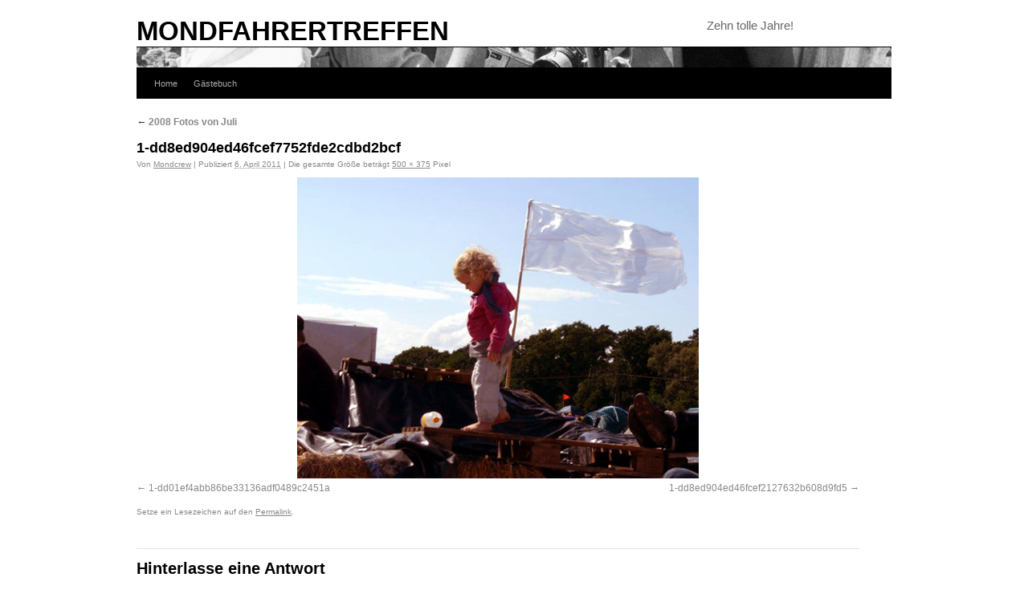

--- FILE ---
content_type: text/html; charset=UTF-8
request_url: http://www.mondfahrertreffen.de/?attachment_id=460
body_size: 9587
content:
<!DOCTYPE html>
<html dir="ltr" lang="de-DE">
<head>
<meta charset="UTF-8" />
<title>1-dd8ed904ed46fcef7752fde2cdbd2bcf | MONDFAHRERTREFFEN</title>
<link rel="profile" href="http://gmpg.org/xfn/11" />
<link rel="stylesheet" type="text/css" media="all" href="http://www.mondfahrertreffen.de/wp-content/themes/twentyten/style.css" />
<link rel="pingback" href="http://www.mondfahrertreffen.de/xmlrpc.php" />
<link rel="alternate" type="application/rss+xml" title="MONDFAHRERTREFFEN &raquo; Feed" href="http://www.mondfahrertreffen.de/?feed=rss2" />
<link rel="alternate" type="application/rss+xml" title="MONDFAHRERTREFFEN &raquo; Kommentar Feed" href="http://www.mondfahrertreffen.de/?feed=comments-rss2" />
<link rel="alternate" type="application/rss+xml" title="MONDFAHRERTREFFEN &raquo; 1-dd8ed904ed46fcef7752fde2cdbd2bcf Kommentar Feed" href="http://www.mondfahrertreffen.de/?feed=rss2&amp;p=460" />
<script type='text/javascript' src='http://www.mondfahrertreffen.de/wp-includes/js/l10n.js?ver=20101110'></script>
<script type='text/javascript' src='http://www.mondfahrertreffen.de/wp-includes/js/comment-reply.js?ver=20090102'></script>
<link rel="EditURI" type="application/rsd+xml" title="RSD" href="http://www.mondfahrertreffen.de/xmlrpc.php?rsd" />
<link rel="wlwmanifest" type="application/wlwmanifest+xml" href="http://www.mondfahrertreffen.de/wp-includes/wlwmanifest.xml" /> 
<link rel='index' title='MONDFAHRERTREFFEN' href='http://www.mondfahrertreffen.de' />
<link rel='up' title='2008 Fotos von Juli' href='http://www.mondfahrertreffen.de/?p=451' />
<meta name="generator" content="WordPress 3.1" />
<link rel='canonical' href='http://www.mondfahrertreffen.de/?attachment_id=460' />
<style type="text/css">
body { background-color: #ffffff; }
</style>
</head>

<body class="attachment single single-attachment postid-460 single-format-standard attachmentid-460 attachment-jpeg">
<div id="wrapper" class="hfeed">
	<div id="header">
		<div id="masthead">
			<div id="branding" role="banner">
								<div id="site-title">
					<span>
						<a href="http://www.mondfahrertreffen.de/" title="MONDFAHRERTREFFEN" rel="home">MONDFAHRERTREFFEN</a>
					</span>
				</div>
				<div id="site-description">Zehn tolle Jahre!</div>

										<img src="http://www.mondfahrertreffen.de/wp-content/uploads/2011/12/cropped-ap17-S72-48859HR.jpg" width="940" height="25" alt="" />
								</div><!-- #branding -->

			<div id="access" role="navigation">
			  				<div class="skip-link screen-reader-text"><a href="#content" title="Springe zum Inhalt">Springe zum Inhalt</a></div>
								<div class="menu"><ul><li ><a href="http://www.mondfahrertreffen.de/" title="Home">Home</a></li><li class="page_item page-item-61"><a href="http://www.mondfahrertreffen.de/?page_id=61" title="Gästebuch">Gästebuch</a></li><li class="page_item page-item-1432"><a href="http://www.mondfahrertreffen.de/?page_id=1432" title=""></a></li></ul></div>
			</div><!-- #access -->
		</div><!-- #masthead -->
	</div><!-- #header -->

	<div id="main">

		<div id="container" class="single-attachment">
			<div id="content" role="main">

			

									<p class="page-title"><a href="http://www.mondfahrertreffen.de/?p=451" title="Zurück zu 2008 Fotos von Juli" rel="gallery"><span class="meta-nav">&larr;</span> 2008 Fotos von Juli</a></p>
				
				<div id="post-460" class="post-460 attachment type-attachment status-inherit hentry">
					<h2 class="entry-title">1-dd8ed904ed46fcef7752fde2cdbd2bcf</h2>

					<div class="entry-meta">
						<span class="meta-prep meta-prep-author">Von</span> <span class="author vcard"><a class="url fn n" href="http://www.mondfahrertreffen.de/?author=1" title="Zeige alle Beiträge von Mondcrew">Mondcrew</a></span>						<span class="meta-sep">|</span>
						<span class="meta-prep meta-prep-entry-date">Publiziert</span> <span class="entry-date"><abbr class="published" title="12:07">6. April 2011</abbr></span> <span class="meta-sep">|</span> Die gesamte Größe beträgt <a href="http://www.mondfahrertreffen.de/wp-content/uploads/2011/04/1-dd8ed904ed46fcef7752fde2cdbd2bcf.jpg" title="Link zum Bild in voller Grösse">500 &times; 375</a> Pixel											</div><!-- .entry-meta -->

					<div class="entry-content">
						<div class="entry-attachment">
						<p class="attachment"><a href="http://www.mondfahrertreffen.de/?attachment_id=461" title="1-dd8ed904ed46fcef7752fde2cdbd2bcf" rel="attachment"><img width="500" height="375" src="http://www.mondfahrertreffen.de/wp-content/uploads/2011/04/1-dd8ed904ed46fcef7752fde2cdbd2bcf.jpg" class="attachment-900x900" alt="1-dd8ed904ed46fcef7752fde2cdbd2bcf" title="1-dd8ed904ed46fcef7752fde2cdbd2bcf" /></a></p>

						<div id="nav-below" class="navigation">
							<div class="nav-previous"><a href='http://www.mondfahrertreffen.de/?attachment_id=458' title='1-dd01ef4abb86be33136adf0489c2451a'>1-dd01ef4abb86be33136adf0489c2451a</a></div>
							<div class="nav-next"><a href='http://www.mondfahrertreffen.de/?attachment_id=461' title='1-dd8ed904ed46fcef2127632b608d9fd5'>1-dd8ed904ed46fcef2127632b608d9fd5</a></div>
						</div><!-- #nav-below -->
						</div><!-- .entry-attachment -->
						<div class="entry-caption"></div>


					</div><!-- .entry-content -->

					<div class="entry-utility">
						Setze ein Lesezeichen auf den <a href="http://www.mondfahrertreffen.de/?attachment_id=460" title="Permalink zu 1-dd8ed904ed46fcef7752fde2cdbd2bcf" rel="bookmark">Permalink</a>.											</div><!-- .entry-utility -->
				</div><!-- #post-## -->


			<div id="comments">




								<div id="respond">
				<h3 id="reply-title">Hinterlasse eine Antwort <small><a rel="nofollow" id="cancel-comment-reply-link" href="/?attachment_id=460#respond" style="display:none;">Antworten abbrechen</a></small></h3>
									<form action="http://www.mondfahrertreffen.de/wp-comments-post.php" method="post" id="commentform">
																			<p class="comment-notes">Deine E-Mail-Adresse wird nicht veröffentlicht.</p>							<p class="comment-form-author"><label for="author">Name</label> <input id="author" name="author" type="text" value="" size="30" /></p>
<p class="comment-form-email"><label for="email">E-Mail-Adresse</label> <input id="email" name="email" type="text" value="" size="30" /></p>
<p class="comment-form-url"><label for="url">Webseite</label><input id="url" name="url" type="text" value="" size="30" /></p>
												<p class="comment-form-comment"><label for="comment">Kommentar</label><textarea id="comment" name="comment" cols="45" rows="8" aria-required="true"></textarea></p>						<p class="form-allowed-tags">Du kannst folgende <abbr title="HyperText Markup Language">HTML</abbr>-Tags benutzen:  <code>&lt;a href=&quot;&quot; title=&quot;&quot;&gt; &lt;abbr title=&quot;&quot;&gt; &lt;acronym title=&quot;&quot;&gt; &lt;b&gt; &lt;blockquote cite=&quot;&quot;&gt; &lt;cite&gt; &lt;code&gt; &lt;del datetime=&quot;&quot;&gt; &lt;em&gt; &lt;i&gt; &lt;q cite=&quot;&quot;&gt; &lt;strike&gt; &lt;strong&gt; </code></p>						<p class="form-submit">
							<input name="submit" type="submit" id="submit" value="Kommentar abschicken" />
							<input type='hidden' name='comment_post_ID' value='460' id='comment_post_ID' />
<input type='hidden' name='comment_parent' id='comment_parent' value='0' />
						</p>
											</form>
							</div><!-- #respond -->
						
</div><!-- #comments -->


			</div><!-- #content -->
		</div><!-- #container -->

	</div><!-- #main -->

	<div id="footer" role="contentinfo">
		<div id="colophon">



			<div id="footer-widget-area" role="complementary">

				<div id="first" class="widget-area">
					<ul class="xoxo">
						<li id="meta-2" class="widget-container widget_meta"><h3 class="widget-title">Meta</h3>			<ul>
						<li><a href="http://www.mondfahrertreffen.de/wp-login.php">Anmelden</a></li>
			<li><a href="http://www.mondfahrertreffen.de/?feed=rss2" title="Abonniere diese Website mit RSS 2.0">Artikel-Feed (<abbr title="Really Simple Syndication">RSS</abbr>)</a></li>
			<li><a href="http://www.mondfahrertreffen.de/?feed=comments-rss2" title="Die neuesten Kommentare zu allen Beiträgen als RSS">Kommentare als <abbr title="Really Simple Syndication">RSS</abbr></a></li>
			<li><a href="http://wordpress.org/" title="Powered by WordPress, state-of-the-art semantic personal publishing platform.">WordPress.org</a></li>
						</ul>
</li>					</ul>
				</div><!-- #first .widget-area -->




			</div><!-- #footer-widget-area -->

			<div id="site-info">
				<a href="http://www.mondfahrertreffen.de/" title="MONDFAHRERTREFFEN" rel="home">
					MONDFAHRERTREFFEN				</a>
			</div><!-- #site-info -->

			<div id="site-generator">
								<a href="http://wordpress.org/" title="Semantic Personal Publishing Platform" rel="generator">Proudly powered by WordPress.</a>
			</div><!-- #site-generator -->

		</div><!-- #colophon -->
	</div><!-- #footer -->

</div><!-- #wrapper -->

</body>
</html>
